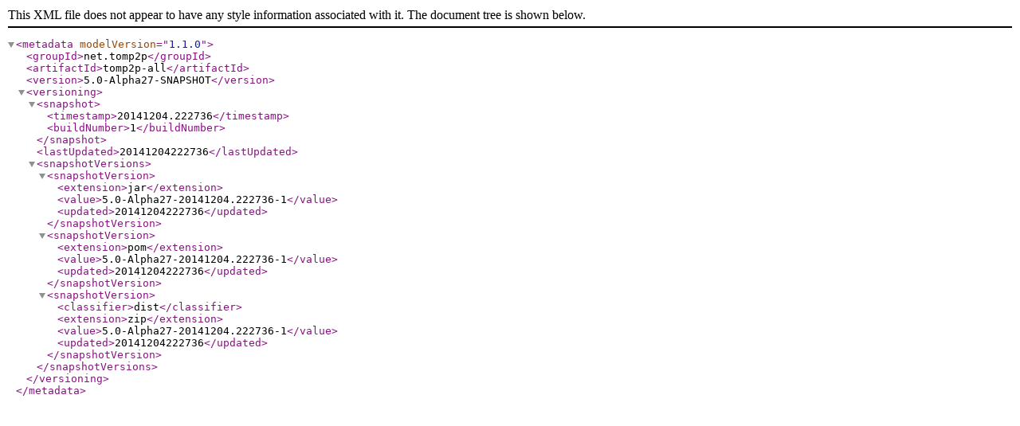

--- FILE ---
content_type: text/xml
request_url: https://tomp2p.net/dev/mvn/net/tomp2p/tomp2p-all/5.0-Alpha27-SNAPSHOT/maven-metadata.xml
body_size: 337
content:
<?xml version="1.0" encoding="UTF-8"?>
<metadata modelVersion="1.1.0">
  <groupId>net.tomp2p</groupId>
  <artifactId>tomp2p-all</artifactId>
  <version>5.0-Alpha27-SNAPSHOT</version>
  <versioning>
    <snapshot>
      <timestamp>20141204.222736</timestamp>
      <buildNumber>1</buildNumber>
    </snapshot>
    <lastUpdated>20141204222736</lastUpdated>
    <snapshotVersions>
      <snapshotVersion>
        <extension>jar</extension>
        <value>5.0-Alpha27-20141204.222736-1</value>
        <updated>20141204222736</updated>
      </snapshotVersion>
      <snapshotVersion>
        <extension>pom</extension>
        <value>5.0-Alpha27-20141204.222736-1</value>
        <updated>20141204222736</updated>
      </snapshotVersion>
      <snapshotVersion>
        <classifier>dist</classifier>
        <extension>zip</extension>
        <value>5.0-Alpha27-20141204.222736-1</value>
        <updated>20141204222736</updated>
      </snapshotVersion>
    </snapshotVersions>
  </versioning>
</metadata>
